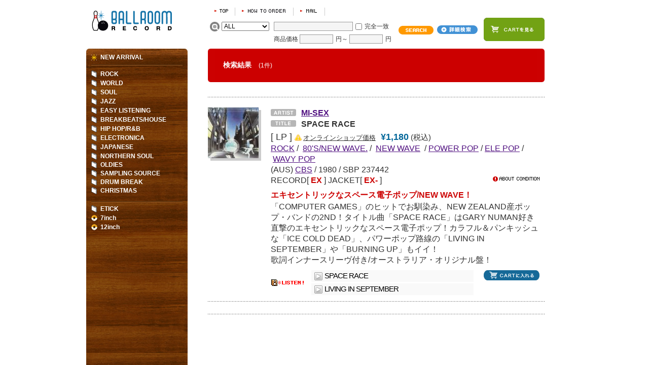

--- FILE ---
content_type: text/html; charset=UTF-8
request_url: http://ballroomrecord.com/detail.html?rec_code=215400002802
body_size: 27047
content:
<!DOCTYPE html PUBLIC "-//W3C//DTD XHTML 1.0 Transitional//EN" "http://www.w3.org/TR/xhtml1/DTD/xhtml1-transitional.dtd">
<html xmlns="http://www.w3.org/1999/xhtml" id="sixapart-standard">
<head>
<!-- Google Tag Manager -->
<script>(function(w,d,s,l,i){w[l]=w[l]||[];w[l].push({'gtm.start':
new Date().getTime(),event:'gtm.js'});var f=d.getElementsByTagName(s)[0],
j=d.createElement(s),dl=l!='dataLayer'?'&l='+l:'';j.async=true;j.src=
'https://www.googletagmanager.com/gtm.js?id='+i+dl;f.parentNode.insertBefore(j,f);
})(window,document,'script','dataLayer','GTM-K2NJ6BS9');</script>
<!-- End Google Tag Manager -->
<meta http-equiv="Content-Type" content="text/html; charset=UTF-8">
<title>MI-SEX / SPACE RACE / LP / CBS / VINYL USED  中古レコードのオンライン・ショップ</title>
<meta name="keywords" content="レコード,中古,吉祥寺,通販,MI-SEX,POWER POP,ELE POP,WAVY POP,ROCK,80&#039;S/NEW WAVE.,NEW WAVE,CBS">
<meta name="description" content="SPACE RACE MI-SEX | BALLROOMRECORD | オールジャンルからよいものだけをセレクトした中古アナログ・レコード専門のオンライン・ショップ。全ての商品に詳細なコメントをつけて試聴もできます。実店舗は東京・吉祥寺にあります。是非お立ち寄りくださいませ。">
<meta name="copyright" content="Copyright &copy;l all rights reserved to BALLROOM RECORD">
<meta http-equiv="content-style-type" content="text/css">
<meta http-equiv="content-script-type" content="text/javascript">
<link rel="shortcut icon" href="/favicon.ico">
<link rel="bookmark" href="" title="br">
<link rel="stylesheet" href="/css/common.css?20140222" type="text/css" title="BALLROOM">
<link type="text/css" rel="stylesheet" href="/js/jquery.qtip/jquery.qtip.min.css" />
<link rel="stylesheet" type="text/css" href="/js/soundmanager2/css/page-player.css?20171108" />
<script type="text/javascript" src="/js/jquery-1.10.1.min.js"></script><script>jQuery.noConflict();</script>
<script src="/js/prototype.js" type="text/javascript"></script>
<script src="/js/effects.js" type="text/javascript"></script>
<script src="/js/swfobject.js" type="text/javascript"></script>
<script src="/js/searchbox.js" type="text/javascript"></script>
<script src="/js/label_js.php" type="text/javascript"></script>
<script src="/js/suggest.js" type="text/javascript"></script>
<script src="/js/jquery.scrollTo-min.js" type="text/javascript"></script>
<script src="/js/jquery.qtip/jquery.qtip.min.js" type="text/javascript"></script>
<script src="/js/jquery.qtip/imagesloaded.pkg.min.js" type="text/javascript"></script>
<script type="text/javascript" language="javaScript"  src="/js/library.js"></script>
<!-- Google tag (gtag.js) -->
<script>var is_admin = 0;</script>
</head>
<body onCopy="alert('(c)2026  All Rights Reserved BALLROOM RECORD. [無断転載・転用禁止]');return false">
<!-- Google Tag Manager (noscript) -->
<noscript><iframe src="https://www.googletagmanager.com/ns.html?id=GTM-K2NJ6BS9"
height="0" width="0" style="display:none;visibility:hidden"></iframe></noscript>
<!-- End Google Tag Manager (noscript) -->
<div style="display:none;" class="preloadImages">
<img src="/images/common/icon_dir_o.gif">
<img src="/images/common/dir_1.gif">
<img src="/images/common/dir_2.gif">
<img src="/images/common/dir_3.gif">
</div>
<div id="wrapper">
	<script src="/js/soundmanager2/soundmanager2-min.js?20170911" type="text/javascript"></script>
<script>
soundManager.setup({
  flashVersion: 9,
  preferFlash: navigator.userAgent.match(/firefox/i) ? true: false, // for visualization effects
  useHighPerformance: true, // keep flash on screen, boost performance
  wmode: 'transparent', // transparent SWF, if possible
  url: '/js/soundmanager2/swf'
});

// custom page player configuration
var PP_CONFIG = {
  autoStart: false,      // begin playing first sound when page loads
  playNext: true,        // stop after one sound, or play through list until end
  useThrottling: false,  // try to rate-limit potentially-expensive calls (eg. dragging position around)
  usePeakData: false,     // [Flash 9 only] whether or not to show peak data (left/right channel values) - nor noticable on CPU
  useWaveformData: false,// [Flash 9 only] show raw waveform data - WARNING: LIKELY VERY CPU-HEAVY
  useEQData: false,      // [Flash 9 only] show EQ (frequency spectrum) data
  useFavIcon: false     // try to apply peakData to address bar (Firefox + Opera) - performance note: appears to make Firefox 3 do some temporary, heavy disk access/swapping/garbage collection at first(?) - may be too heavy on CPU
}
</script>
<script src="/js/soundmanager2/script/page-player.js" type="text/javascript"></script>	<div id="header">
	<a href="/"><img src="/images/common/logo.gif" width="170" height="46" alt="BALL ROOM" class="logo" /></a>
	<div class="globalMenu">
		<ul class="clearfix">
			<li id="g_top"><a href="/"><span class="label">top</span></a></li>
			<li id="g_how"><a href="/how/"><span class="label">how to order</span></a></li>
			<li id="g_mail"><a href="mailto:info@ballroomrecord.com"><span class="label">mail</span></a></li>
					</ul>
		<form action="/detail.html" method="get" id="headerSearch">
		  <input type="image" value="SEARCH" src="/images/common/b_search.gif"  id="headerSearchSubmit"/>
		  <p><img src="/images/common/icon_search.gif" class="icon"/><select name="s_type" size="1"  >
<option value="all" >ALL</option>
<option value="rec_artist" >アーティスト</option>
<option value="rec_title" >タイトル</option>
<option value="rec_label" >レーベル</option>
<option value="rec_comment" >コメント</option>
</select>
<input type="text" name="s_word" value="" class="inpu" id="w_search"><span class="perfectMatch"><input type="checkbox" name="s_word_pm" value="1"  id="3bcb8baccc" ><label for="3bcb8baccc">完全一致</label>&nbsp;</span></p>
		  <p class="price"><span>商品価格</span><input type="text" name="search_price_range_from" value="" class="inpu" id="search_price_range_from" size="8"><span>円～</span><input type="text" name="search_price_range_to" value="" class="inpu" id="search_price_range_to" size="8"><span>円</span></p>
		</form>
		<a href="/cart.html" id="showCart"><span class="label">cart</span></a>
	</div>
</div>
	<div class="wide clearfix">
		<div class="main" id="contents"><div class="innerMain">
			<div id="screen-meta-wrapper clearfix">
<div class="metabox-prefs" id="screen-meta">
<div id="screen-options-wrap">
<div class="clearfix">
  <h5 class="search_detail_title">詳細検索</h5><a class="close_btn">×&nbsp;詳細検索を閉じる</a>
</div>
  <div class="metabox-prefs">
<form action="/detail.html" method="GET" id="search_form">
<input type="hidden" name="search_type" value="detail">
<table>
  <tr>
	<td class="search_list_title">価格</td>
	<td>	<input type="text" name="search_price_range_from" value="" id="search_price_range_from" size="8">円～
	<input type="text" name="search_price_range_to" value="" id="search_price_range_to" size="8">円</td></tr>
  <tr>
	<td class="search_list_title">ジャンル</td>
	<td class="search_junle_select"><select id="search-junle-1" name="search_junle[0]" data-level="1"><option value="">-----</option></select></td>
  </tr>
    <tr>
	  <td class="search_list_title">ジャンル 自由入力</td>
	  <td><input type="text" name="search_category_ex" value="" id="search_category_ex" size="40" autocomplete="off"><input type="checkbox" name="search_category_ex_pm" value="1"  id="11147e0f77" ><label for="11147e0f77">完全一致</label>&nbsp;<div class="search_suggest" id="suggest_category_ex_dropdown" style="display:none;"></div></td>
	</tr>
	<tr>
	  <td class="search_list_title">コンディション</td>
	  <td>レコード：<select name="search_condition_r" size="1"  >
<option value="" >----</option>
<option value="100" >S</option>
<option value="130" >EX</option>
<option value="140" >EX-</option>
<option value="150" >VG++</option>
<option value="160" >VG+</option>
<option value="170" >VG</option>
<option value="180" >VG-</option>
</select>
以上&nbsp;&nbsp;&nbsp;/&nbsp;&nbsp;&nbsp;
	  ジャケット：<select name="search_condition_j" size="1"  >
<option value="" >----</option>
<option value="100" >S</option>
<option value="130" >EX</option>
<option value="140" >EX-</option>
<option value="150" >VG++</option>
<option value="160" >VG+</option>
<option value="170" >VG</option>
<option value="180" >VG-</option>
</select>
以上
	  </td>
	</tr>
	<tr>
	  <td class="search_list_title">フォーマット<br />(複数選択可)</td>
	  <td><li><input type="checkbox" name="search_format[10]" value="1" id="13eeabfa4e"  ><label for="13eeabfa4e">LP</label></li><li><input type="checkbox" name="search_format[11]" value="1" id="588b4f7bbb"  ><label for="588b4f7bbb">7"</label></li><li><input type="checkbox" name="search_format[12]" value="1" id="b575b095d9"  ><label for="b575b095d9">10"</label></li><li><input type="checkbox" name="search_format[13]" value="1" id="61218cb0ef"  ><label for="61218cb0ef">12"</label></li><li><input type="checkbox" name="search_format[14]" value="1" id="2024fc72f0"  ><label for="2024fc72f0">CD</label></li><li><input type="checkbox" name="search_format[15]" value="1" id="6afde5cf51"  ><label for="6afde5cf51">FLEXI</label></li></td>
	</tr>
	<tr>
	  <td class="search_list_title"><select name="s_type" size="1"  >
<option value="all" >ALL</option>
<option value="rec_artist" >アーティスト</option>
<option value="rec_title" >タイトル</option>
<option value="rec_label" >レーベル</option>
<option value="rec_comment" >コメント</option>
</select>
</td>
	  <td><input type="text" name="s_word" value="" size="40"><input type="checkbox" name="s_word_pm" value="1"  id="2ec9f647ec" ><label for="2ec9f647ec">完全一致</label>&nbsp;</td>
	</tr>
		  
	<tr>
	  <td></td>
	  <td><input type="submit" value="上記内容で検索する" class="search_btn"></td>
	</tr>
</table>
</form>
  </div>
</div>
</div>
<div id="screen-meta-links">
	<div class="hide-if-no-js screen-meta-toggle" id="screen-options-link-wrap">
		<a aria-expanded="false" aria-controls="screen-options-wrap" class="show-settings" id="show-settings-link" href="#">詳細検索</a>
	</div>
</div>
</div> 

						<div class="tCategory"><div class="tCategoryR"><div class="tCategoryL">
			<h1>
			検索結果　<span class="hitNum">(1件)</span>
			</h1>
			</div></div></div>
						<div class="pager pagerTop clearfix"><div class="pageNum"></div><div class="nextNavi"></div></div>
			<!--掲載-->
				<div class="item clearfix jacketnum-1">
				<div class="jacket"><a href="/detail.html?rec_code=215400002802"><p><img src="/images/jacket/2154/215400002802_1.jpg" width="100" height="100" alt="" /></p></a></div>
				<div class="txt">
										<ul class="recordtitle">
					<li class="artist"><a href="/detail.html?rec_artist=MI-SEX">MI-SEX</a></li>										<li class="title"><span class="album">SPACE RACE</span></li>
					</ul>
					<div class="optionData">
						<span class="inch">[ LP ]</span>
												<span class="onlineprice">オンラインショップ価格<span class="tooltip">オンラインショップ価格と店頭価格は異なる場合があります。<br />オンラインショップ価格で店頭にてお買い上げになりたい場合は、オンラインショップから<strong>＜店頭引取り注文＞</strong>を選択してご注文ください。</span></span>
						<span class="price">&yen;1,180</span>
						<span class="tax">(税込)</span>
																							</div>
					<div class="optionData">						<a href="/detail.html?rec_junle=2100"><span class="category">ROCK</span></a>&nbsp;/<wbr>&nbsp;											<a href="/detail.html?rec_junle=2150"><span class="category">80&#039;S/NEW WAVE.</span></a>&nbsp;/<wbr>&nbsp;											<a href="/detail.html?rec_junle=2154"><span class="category">NEW WAVE</span></a>															&nbsp;/<wbr>&nbsp;<a href="/detail.html?rec_category_ex=POWER+POP">POWER POP</a>&nbsp;/<wbr>&nbsp;<a href="/detail.html?rec_category_ex=ELE+POP">ELE POP</a>&nbsp;/<wbr>&nbsp;<a href="/detail.html?rec_category_ex=WAVY+POP">WAVY POP</a>					</div>
					<div class="optionData"><span class="country">(AUS)&nbsp;</span><span class="label"><a href="/detail.html?rec_label=CBS">CBS</a></span><span>&nbsp;/<wbr>&nbsp;1980</span> / SBP 237442</div>
										<div class="condition clearfix">RECORD[ <strong>EX</strong> ] JACKET[ <strong>EX-</strong> ]
																				<a href="javascript:w_open('./about_c.html','helpdesk','width=450,height=400,menubar=no,toolbar=no,location=no,directories=no,status=no,scrollbars=yes,resizable=yes');" class="aboutC"><img src="/images/common/icon_aboutc.gif" width="92" height="16" alt="ABOUNT CONDITION" /></a></div>
					<h3>エキセントリックなスペース電子ポップ/NEW WAVE！</h3>					<p>「COMPUTER GAMES」のヒットでお馴染み、NEW ZEALAND産ポップ・バンドの2ND！タイトル曲「SPACE RACE」はGARY NUMAN好き直撃のエキセントリックなスペース電子ポップ！カラフル＆パンキッシュな「ICE COLD DEAD」、パワーポップ路線の「LIVING IN SEPTEMBER」や「BURNING UP」もイイ！<br />
歌詞インナースリーヴ付き/オーストラリア・オリジナル盤！</p>
										
					<div class="clearfix">
						<div class="subInfo">
												<form action="/cart.html" method="post">
														<input type="hidden" name="add_item[num]" value="1">
							<input type="hidden" name="add_item[code]" value="215400002802">
							<input type="image" src="./images/common/b_cart.gif" alt="cartへ商品を入れる" border="0" value="cart">
						</form>
												</div>
												<div class="listenMusic">
						<ul class="playlist">
																		<li><a href="/sound/2154/215400002802_2.mp3" onContextmenu="return false">SPACE RACE</a></li>
																								<li><a href="/sound/2154/215400002802_3.mp3" onContextmenu="return false">LIVING IN SEPTEMBER</a></li>
																		</ul>
						</div>
											</div>
									</div><!--/txt-->
			</div><!--/item-->			<!--/掲載-->
			<div class="pager pagerTop clearfix"><div class="pageNum"></div><div class="nextNavi"></div></div>
		</div></div><!--/main-->

		<div class="menu" id="sideMenu">
	<div class="innerMenu" id="brMenu">
	<ul class="level1" id="newArrival"><li class="close" id="menu_new_arrival"><a href="/detail.html?new_arrival=1" class="level1">NEW ARRIVAL</a></li></ul>
		<ul class="level1 normal">	<li id="menu_2100_normal" class=" close"><a href="/detail.html?rec_junle=2100&amp;rec_format=normal" class="level1 hasChild">ROCK</a>
				<ul class="level2 normal">	<li id="menu_2110_normal" class=" open"><a href="/detail.html?rec_junle=2110&amp;rec_format=normal" class="level2">60&#039;S</a>
	</li>				<li id="menu_2120_normal" class=" open"><a href="/detail.html?rec_junle=2120&amp;rec_format=normal" class="level2">70&#039;S</a>
	</li>				<li id="menu_2130_normal" class=" open"><a href="/detail.html?rec_junle=2130&amp;rec_format=normal" class="level2">S.S.W./A.O.R.</a>
	</li>				<li id="menu_2140_normal" class=" open"><a href="/detail.html?rec_junle=2140&amp;rec_format=normal" class="level2">SOFTROCK.</a>
	</li>				<li id="menu_2150_normal" class=" open"><a href="/detail.html?rec_junle=2150&amp;rec_format=normal" class="level2 hasChild">80&#039;S/NEW WAVE.</a>
				<ul class="level3 normal">	<li id="menu_2151_normal" class=" open"><a href="/detail.html?rec_junle=2151&amp;rec_format=normal" class="level3">POST PUNK.</a>
	</li>				<li id="menu_2152_normal" class=" open"><a href="/detail.html?rec_junle=2152&amp;rec_format=normal" class="level3">FUNK-A-LATINA</a>
	</li>				<li id="menu_2153_normal" class=" open"><a href="/detail.html?rec_junle=2153&amp;rec_format=normal" class="level3">80&#039;S</a>
	</li>				<li id="menu_2154_normal" class=" open last"><a href="/detail.html?rec_junle=2154&amp;rec_format=normal" class="level3">NEW WAVE</a>
	</li>			</ul></li>				<li id="menu_2160_normal" class=" open"><a href="/detail.html?rec_junle=2160&amp;rec_format=normal" class="level2 hasChild">90&#039;&#039;S～</a>
				<ul class="level3 normal">	<li id="menu_2161_normal" class=" open"><a href="/detail.html?rec_junle=2161&amp;rec_format=normal" class="level3">NEO-ACO/GUITAR POP</a>
	</li>				<li id="menu_2162_normal" class=" open"><a href="/detail.html?rec_junle=2162&amp;rec_format=normal" class="level3">INDIE POP</a>
	</li>				<li id="menu_2163_normal" class=" open last"><a href="/detail.html?rec_junle=2163&amp;rec_format=normal" class="level3">ALT./EXPERIMENTAL</a>
	</li>			</ul></li>				<li id="menu_2170_normal" class=" open last"><a href="/detail.html?rec_junle=2170&amp;rec_format=normal" class="level2 hasChild">PUNK</a>
							<ul class="level3 normal">	<li id="menu_2171_normal" class=" open"><a href="/detail.html?rec_junle=2171&amp;rec_format=normal" class="level3">70&#039;S/POWER POP/MOD</a>
	</li>				<li id="menu_2172_normal" class=" open last"><a href="/detail.html?rec_junle=2172&amp;rec_format=normal" class="level3">80&#039;S～</a>
	</li>			</ul></li></ul></li>				<li id="menu_2200_normal" class=" close"><a href="/detail.html?rec_junle=2200&amp;rec_format=normal" class="level1 hasChild">WORLD</a>
				<ul class="level2 normal">	<li id="menu_2210_normal" class=" open"><a href="/detail.html?rec_junle=2210&amp;rec_format=normal" class="level2 hasChild">REGGAE</a>
				<ul class="level3 normal">	<li id="menu_2211_normal" class=" open"><a href="/detail.html?rec_junle=2211&amp;rec_format=normal" class="level3">ROOTS</a>
	</li>				<li id="menu_2212_normal" class=" open last"><a href="/detail.html?rec_junle=2212&amp;rec_format=normal" class="level3">SKA/ROCKSTEADY</a>
	</li>			</ul></li>				<li id="menu_2220_normal" class=" open"><a href="/detail.html?rec_junle=2220&amp;rec_format=normal" class="level2">CALYPSO</a>
	</li>				<li id="menu_2230_normal" class=" open"><a href="/detail.html?rec_junle=2230&amp;rec_format=normal" class="level2">BRAZIL</a>
	</li>				<li id="menu_2240_normal" class=" open"><a href="/detail.html?rec_junle=2240&amp;rec_format=normal" class="level2">LATIN</a>
	</li>				<li id="menu_2250_normal" class=" open last"><a href="/detail.html?rec_junle=2250&amp;rec_format=normal" class="level2">OTHER</a>
	</li>			</ul></li>				<li id="menu_2300_normal" class=" close"><a href="/detail.html?rec_junle=2300&amp;rec_format=normal" class="level1 hasChild">SOUL</a>
				<ul class="level2 normal">	<li id="menu_2310_normal" class=" open"><a href="/detail.html?rec_junle=2310&amp;rec_format=normal" class="level2">RARE GROOVE/FUNK</a>
	</li>				<li id="menu_2320_normal" class=" open last"><a href="/detail.html?rec_junle=2320&amp;rec_format=normal" class="level2 hasChild">SOUL</a>
							<ul class="level3 normal">	<li id="menu_2321_normal" class=" open"><a href="/detail.html?rec_junle=2321&amp;rec_format=normal" class="level3">FREE SOUL</a>
	</li>				<li id="menu_2322_normal" class=" open"><a href="/detail.html?rec_junle=2322&amp;rec_format=normal" class="level3">60&#039;S</a>
	</li>				<li id="menu_2323_normal" class=" open last"><a href="/detail.html?rec_junle=2323&amp;rec_format=normal" class="level3">70&#039;S～</a>
	</li>			</ul></li></ul></li>				<li id="menu_2400_normal" class=" close"><a href="/detail.html?rec_junle=2400&amp;rec_format=normal" class="level1 hasChild">JAZZ</a>
				<ul class="level2 normal">	<li id="menu_2410_normal" class=" open"><a href="/detail.html?rec_junle=2410&amp;rec_format=normal" class="level2">DANCEFLOOR</a>
	</li>				<li id="menu_2420_normal" class=" open"><a href="/detail.html?rec_junle=2420&amp;rec_format=normal" class="level2">MAIN STREAM</a>
	</li>				<li id="menu_2430_normal" class=" open"><a href="/detail.html?rec_junle=2430&amp;rec_format=normal" class="level2">FREE</a>
	</li>				<li id="menu_2440_normal" class=" open"><a href="/detail.html?rec_junle=2440&amp;rec_format=normal" class="level2">JAPANESE</a>
	</li>				<li id="menu_2450_normal" class=" open"><a href="/detail.html?rec_junle=2450&amp;rec_format=normal" class="level2">JAZZ VOCAL</a>
	</li>				<li id="menu_2460_normal" class=" open last"><a href="/detail.html?rec_junle=2460&amp;rec_format=normal" class="level2">OTHER</a>
	</li>			</ul></li>				<li id="menu_2500_normal" class=" close"><a href="/detail.html?rec_junle=2500&amp;rec_format=normal" class="level1 hasChild">EASY LISTENING</a>
				<ul class="level2 normal">	<li id="menu_2510_normal" class=" open"><a href="/detail.html?rec_junle=2510&amp;rec_format=normal" class="level2">EASY LISTENING</a>
	</li>				<li id="menu_2520_normal" class=" open"><a href="/detail.html?rec_junle=2520&amp;rec_format=normal" class="level2">MOOG</a>
	</li>				<li id="menu_2530_normal" class=" open"><a href="/detail.html?rec_junle=2530&amp;rec_format=normal" class="level2">EXIOTICA</a>
	</li>				<li id="menu_2540_normal" class=" open"><a href="/detail.html?rec_junle=2540&amp;rec_format=normal" class="level2">OST</a>
	</li>				<li id="menu_2550_normal" class=" open"><a href="/detail.html?rec_junle=2550&amp;rec_format=normal" class="level2">VOCAL</a>
	</li>				<li id="menu_2560_normal" class=" open last"><a href="/detail.html?rec_junle=2560&amp;rec_format=normal" class="level2">OTHER</a>
	</li>			</ul></li>				<li id="menu_2600_normal" class=" close"><a href="/detail.html?rec_junle=2600&amp;rec_format=normal" class="level1">BREAKBEATS/HOUSE</a>
	</li>				<li id="menu_2700_normal" class=" close"><a href="/detail.html?rec_junle=2700&amp;rec_format=normal" class="level1">HIP HOP/R&amp;B</a>
	</li>				<li id="menu_2800_normal" class=" close"><a href="/detail.html?rec_junle=2800&amp;rec_format=normal" class="level1 hasChild">ELECTRONICA</a>
				<ul class="level2 normal">	<li id="menu_2810_normal" class=" open"><a href="/detail.html?rec_junle=2810&amp;rec_format=normal" class="level2">POSTROCK</a>
	</li>				<li id="menu_2820_normal" class=" open"><a href="/detail.html?rec_junle=2820&amp;rec_format=normal" class="level2">ELECTRONICA</a>
	</li>				<li id="menu_2830_normal" class=" open last"><a href="/detail.html?rec_junle=2830&amp;rec_format=normal" class="level2">現代音楽</a>
	</li>			</ul></li>				<li id="menu_2900_normal" class=" close"><a href="/detail.html?rec_junle=2900&amp;rec_format=normal" class="level1 hasChild">JAPANESE</a>
				<ul class="level2 normal">	<li id="menu_2910_normal" class=" open"><a href="/detail.html?rec_junle=2910&amp;rec_format=normal" class="level2">60&#039;S/70&#039;S</a>
	</li>				<li id="menu_2920_normal" class=" open"><a href="/detail.html?rec_junle=2920&amp;rec_format=normal" class="level2">80&#039;S</a>
	</li>				<li id="menu_2930_normal" class=" open last"><a href="/detail.html?rec_junle=2930&amp;rec_format=normal" class="level2">90&#039;S～</a>
	</li>			</ul></li>			</ul>
	
			<div class="freelink">
			<ul>
							<li class="special"><a href="/detail.html?recfl_id=12">NORTHERN SOUL</a>
					<!--<p></p>-->
				</li>
							<li class="special"><a href="/detail.html?recfl_id=7">OLDIES</a>
					<!--<p></p>-->
				</li>
							<li class="special"><a href="/detail.html?recfl_id=10">SAMPLING SOURCE</a>
					<!--<p></p>-->
				</li>
							<li class="special"><a href="/detail.html?recfl_id=11">DRUM BREAK</a>
					<!--<p></p>-->
				</li>
							<li class="special"><a href="/detail.html?recfl_id=9">CHRISTMAS</a>
					<!--<p></p>-->
				</li>
						</ul>
		</div>
	


		<ul class="level1 etick">	<li id="menu_3000_etick" class=" close last"><a href="/detail.html?rec_junle=3000&amp;rec_format=etick" class="level1 hasChild">ETICK</a>
							<ul class="level2 etick">	<li id="menu_3100_etick" class=" open"><a href="/detail.html?rec_junle=3100&amp;rec_format=etick" class="level2">雑貨</a>
	</li>				<li id="menu_3200_etick" class=" open last"><a href="/detail.html?rec_junle=3200&amp;rec_format=etick" class="level2">BOOK</a>
	</li>			</ul></li></ul></li>			</ul>
	
	
		<ul class="level1 7inch">	<li id="menu_0_7inch" class=" close last"><a href="/detail.html?rec_junle=0&amp;rec_format=7inch" class="level1 hasChild">7inch</a>
							<ul class="level2 7inch">	<li id="menu_2100_7inch" class=" open"><a href="/detail.html?rec_junle=2100&amp;rec_format=7inch" class="level2">ROCK</a>
	</li>				<li id="menu_2200_7inch" class=" open"><a href="/detail.html?rec_junle=2200&amp;rec_format=7inch" class="level2">WORLD</a>
	</li>				<li id="menu_2300_7inch" class=" open"><a href="/detail.html?rec_junle=2300&amp;rec_format=7inch" class="level2">SOUL</a>
	</li>				<li id="menu_2400_7inch" class=" open"><a href="/detail.html?rec_junle=2400&amp;rec_format=7inch" class="level2">JAZZ</a>
	</li>				<li id="menu_2500_7inch" class=" open"><a href="/detail.html?rec_junle=2500&amp;rec_format=7inch" class="level2">EASY LISTENING</a>
	</li>				<li id="menu_2600_7inch" class=" open"><a href="/detail.html?rec_junle=2600&amp;rec_format=7inch" class="level2">BREAKBEATS/HOUSE</a>
	</li>				<li id="menu_2700_7inch" class=" open"><a href="/detail.html?rec_junle=2700&amp;rec_format=7inch" class="level2">HIP HOP/R&amp;B</a>
	</li>				<li id="menu_2800_7inch" class=" open"><a href="/detail.html?rec_junle=2800&amp;rec_format=7inch" class="level2">ELECTRONICA</a>
	</li>				<li id="menu_2900_7inch" class=" open last"><a href="/detail.html?rec_junle=2900&amp;rec_format=7inch" class="level2">JAPANESE</a>
	</li>			</ul></li></ul></li>		
		<ul class="level1 12inch">	<li id="menu_0_12inch" class=" close last"><a href="/detail.html?rec_junle=0&amp;rec_format=12inch" class="level1 hasChild">12inch</a>
							<ul class="level2 12inch">	<li id="menu_2100_12inch" class=" open"><a href="/detail.html?rec_junle=2100&amp;rec_format=12inch" class="level2">ROCK</a>
	</li>				<li id="menu_2200_12inch" class=" open"><a href="/detail.html?rec_junle=2200&amp;rec_format=12inch" class="level2">WORLD</a>
	</li>				<li id="menu_2300_12inch" class=" open"><a href="/detail.html?rec_junle=2300&amp;rec_format=12inch" class="level2">SOUL</a>
	</li>				<li id="menu_2400_12inch" class=" open"><a href="/detail.html?rec_junle=2400&amp;rec_format=12inch" class="level2">JAZZ</a>
	</li>				<li id="menu_2500_12inch" class=" open"><a href="/detail.html?rec_junle=2500&amp;rec_format=12inch" class="level2">EASY LISTENING</a>
	</li>				<li id="menu_2600_12inch" class=" open"><a href="/detail.html?rec_junle=2600&amp;rec_format=12inch" class="level2">BREAKBEATS/HOUSE</a>
	</li>				<li id="menu_2700_12inch" class=" open"><a href="/detail.html?rec_junle=2700&amp;rec_format=12inch" class="level2">HIP HOP/R&amp;B</a>
	</li>				<li id="menu_2800_12inch" class=" open"><a href="/detail.html?rec_junle=2800&amp;rec_format=12inch" class="level2">ELECTRONICA</a>
	</li>				<li id="menu_2900_12inch" class=" open last"><a href="/detail.html?rec_junle=2900&amp;rec_format=12inch" class="level2">JAPANESE</a>
	</li>			</ul></li></ul></li>			</ul>
	</div>
	
	
	

</div>
<script>
    var ball_room_menu = new BRMenu();
</script>

	</div>
</div>
<script>wResizeHandler();</script>
</body>
</html>

--- FILE ---
content_type: text/css
request_url: http://ballroomrecord.com/css/common.css?20140222
body_size: 169
content:
@charset "UTF-8";
@import "/css/base.css?20140222"; 
@import "/css/layout.css?20141002"; 

@import "/css/parts.css?20140222"; 
@import "/css/corner.css?20140222";


--- FILE ---
content_type: text/css
request_url: http://ballroomrecord.com/css/corner.css?20140222
body_size: 1884
content:
@charset "UTF-8";

/*----------------------------------------------------------------------
/			 Site Common Banner
/----------------------------------------------------------------------*/

/*----------------------------------------------------------------------
/		index
/----------------------------------------------------------------------*/
div.innerMain#index h2{
	padding:0;
	background: none
}

/*----------------------------------------------------------------------
/		link
/----------------------------------------------------------------------*/
div.innerMain#link h2{
	margin-bottom: 0px;
	padding:0;
	background:none;
}
div.innerMain#link th{
	width: 180px;
	font-weight:normal;
	vertical-align:top;
}
div.innerMain#link table{
}
div.innerMain#link th a{
	color: #cc0000;
}
div.innerMain#link th,
div.innerMain#link td{
	padding-top:2px;
	padding-bottom:2px;
}
div.innerMain#link div.chapter{
	border-bottom:1px solid #dddddd;
	padding-bottom:10px;
	margin-bottom: 10px;
}
/*----------------------------------------------------------------------
/		map
/----------------------------------------------------------------------*/
div.innerMain#map div.map{
	margin-bottom: 10px;
}
/*----------------------------------------------------------------------
/		cart
/----------------------------------------------------------------------*/
div.innerMain#cart ul.caution{
	margin-bottom: 10px;
}
div.innerMain#cart div.buy{
	text-align:center;
	border-top:1px solid #cccccc;
	padding-top: 10px;
}
div.innerMain#cart div.buy input{
	font-size: 110%;
}

/*----------------------------------------------------------------------
/		about c
/----------------------------------------------------------------------*/
body.window #aboutC th{
	width: 70px;
	white-space: nowrap;
	text-align:left;
	color: #cc0000;
}